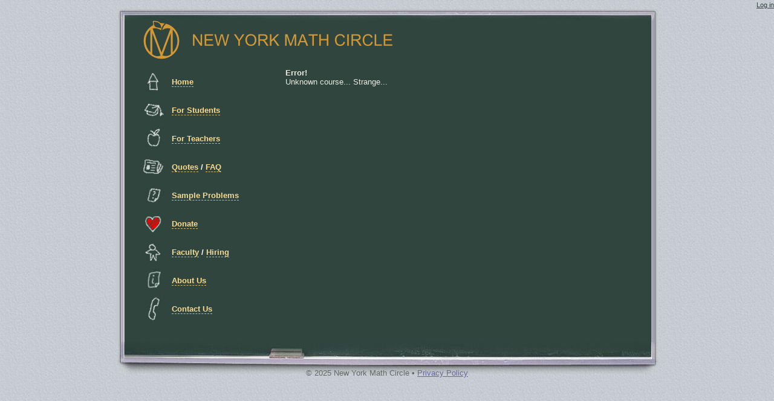

--- FILE ---
content_type: text/html; charset=utf-8
request_url: https://www.nymathcircle.org/registration?c=F22SCHSA
body_size: 981
content:
<!DOCTYPE html>
<html>
<head>
  <meta http-equiv="Content-Type" content="text/html; charset=utf-8" />

  <!-- Google tag (gtag.js) -->
  <script async src="https://www.googletagmanager.com/gtag/js?id=G-H1JBTLZ3EM"></script>
  <script>
    window.dataLayer = window.dataLayer || [];
    function gtag(){dataLayer.push(arguments);}
    gtag('js', new Date());
    gtag('config', 'G-H1JBTLZ3EM');
  </script>

  
  <title>NYMC - Registration</title>
  <link rel="shortcut icon" href="/static/images/favicon.ico" />
  <link href="/static/nymc.css?rev=2" rel="stylesheet" type="text/css" />
</head>

<body>
  <a name="top"></a>
  <div id="topbar">
    
      <a href="/openid/login/?next=/registration%3Fc%3DF22SCHSA">Log in</a>
    
    
  </div>
  <div id="content">
    <div id="header"></div>
    <div id="blackboard">
      
      
      
      <div id="logo">
        <a class="imglink" href="/"><img src="/static/images/nymc_apple.png" alt="" />
        <img src="/static/images/nymc_title.png" alt="NEW YORK MATH CIRCLE" /></a>
      </div>
      <div id="menu">
        <table><tr><td style='background-image: url(/static/images/nymc_16.jpg);'><a href='/'>Home</a></td></tr><tr><td style='background-image: url(/static/images/nymc_20.jpg);'><a href='/students'>For Students</a></td></tr><tr><td style='background-image: url(/static/images/nymc_21.jpg);'><a href='/teachers'>For Teachers</a></td></tr><tr><td style='background-image: url(/static/images/icon_news.jpg);'><a href='/comments'>Quotes</a>
                  
              
                   / 
                  
                    <a href='/students#faq'>FAQ</a></td></tr><tr><td style='background-image: url(/static/images/nymc_23.jpg);'><a href='/problems'>Sample Problems</a></td></tr><tr><td style='background-image: url(/static/images/nymc_heart.png);'><a href='/donate'>Donate</a></td></tr><tr><td style='background-image: url(/static/images/nymc_19.jpg);'><a href='/faculty'>Faculty</a>
                  
              
                   / 
                  
                    <a href='/hiring'>Hiring</a></td></tr><tr><td style='background-image: url(/static/images/icon_info.jpg);'><a href='/about-us'>About Us</a></td></tr><tr><td style='background-image: url(/static/images/nymc_25.jpg);'><a href='/contact-us'>Contact Us</a></td></tr></table>

        
      </div>
      <div id="pagecontent">



    <br>
    <b>Error!</b><br>
    Unknown course... Strange...<br><br>
    




      </div>
      <br class="clear" />
    </div>
    <div id="footer">
      &copy; 2025 New York Math Circle • <a href="/privacy">Privacy Policy</a>
    </div>
  </div>



</body>
</html>



--- FILE ---
content_type: text/css
request_url: https://www.nymathcircle.org/static/nymc.css?rev=2
body_size: 8371
content:
/* When updating this file, increment "nymc.css?rev=N" tag in nymc.tmpl too. */
body {
  background: #C6CAD3 url(images/background.jpg) repeat fixed 0 0;
  margin: 2px 0 0 0;
  font-family: Verdana, Arial, Helvetica, sans-serif;
  font-size: small;
}

form {
  margin: 0;
}

div#previewbar {
  position: absolute;
  top: 0px;
  background-color: #FF4040;
  color: white;
  width: 100%;
  text-align: center;
  font-weight: bold;
  z-index: -1;
  padding-bottom: 2px;
}

div#topbar {
  color: #30453E;
  width: 100%;
  text-align: right;
  font-size: 11px;
}

div#topbar a {
  color: #30453E;
  text-decoration: underline;
  border-bottom: none;
}

div#content {
  margin-left: auto;
  margin-right: auto;
  width: 897px;
  color: #EBEBE2;
}

div#content p, div#content .p, div#content ul.home {
  margin: 0;
  padding-bottom: 0.7em;
  padding-left: 0;
}

table.ci {  /* course info */
  border-style: none;
  border-spacing: 0px;
  text-align: left;
}

table.ci td {
  vertical-align: top;
  padding: 0px 1em 0px 0px;
}

del {
  color: #878781;
}

.nobr {
  white-space: nowrap;
}

.left {
  text-align: left;
}

.small {
  font-size: small;
  font-weight: normal;
}

.sm-help {
  color: #A0A0A0;
  font-size: 12px;
  font-weight: normal;
}

.photos a {
  text-decoration: none;
  border: none;
}

.photos img {
  border: 2px solid #f7d98f;
}

.staff-photo {
  float: left;
  margin-right: 1em;
}

.status_color_pending { color: yellow; font-weight: bold; }
.status_color_confirmed { color: lime; font-weight: bold; }
.status_color_cancelled { color: red; font-weight: bold; }
.status_color_deleted { color: red; font-weight: bold; }
.status_color_waitlisted { color: blue; font-weight: bold; }

.uploads td {
    padding: 0 10px 0 10px;
}

.admin_only {
    border: 1px solid white;
    background-color: #808080;
    font-size: 11px;
    padding-right: 3px;
}

.admin_only a {
    border: none;
}
.admin_only .tag {
    background-color: white;
    color: black;
    padding: 0 3px 0 3px;
    text-align: center;
    font-weight: bold;
}

a {
  text-decoration: none;
  padding: 0;
  margin: 0;
  color: #f7d98f;
  border-bottom: 1px dashed #ceb86d;
}

.ui-menu-item a {     /* Don't mess up JQuery autocomplete menus */
  border-bottom: none;
}

a.h2 {
  color: #EBEBE2;
  border: none;
}

div#header {
  height: 20px;
  background: #969A9D url(images/board_edges.jpg) no-repeat scroll 0 0;
}

div#blackboard {
  background: #30453E url(images/board.jpg) repeat-y scroll 0 0;
  margin: 0;
  height: 100%;
}

div#footer {
  height: auto;
  padding-bottom: 3px;
  background: transparent url(images/board_edges.jpg) no-repeat scroll 0 -50px;
  padding-top: 44px;
  color: #666666;
  text-align: center;
}
div#footer a {
  color: #6666A0;
  border: none;
  text-decoration: underline;
}

#pagecontent {
  padding: 0 50px 0 0;
  margin: 0;
  margin-left: 280px;
}

/* Hide this one from IE6, otherwise it messes up widths. */
#blackboard > #pagecontent {
  text-align: justify;
}

table.subcourses {
    border-collapse: collapse;
    border-style: hidden;
    width: 100%;
}

table.subcourses td {
    padding-left: 1em;
    border-left: 1px solid #EBEBE2;
}

table.subcourses td.hl {
  color: #f7d98f;
  white-space: nowrap;
}

table.subcourses td.sep {
  border-bottom: 1px dotted #EBEBE2;
}

.course_table_container {
  text-align: left;
}
.course_table {
  border-collapse: collapse;
  width: 100%;
}

.course_tr {
  cursor: default;
}

.course_tr:hover, .course_tr_expanded {
  background-color: #608A7C;
}
.course_details {
  display: none;
}
.course_tr_expanded + .course_details {
  display: table-row;
}
.course_td {
  border: 1px solid #EBEBE2;
  padding: 0.3rem 0.1rem;
  vertical-align: top;
  position: relative;
}
.course_td.hl {
  color: #f7d98f;
  min-width: 4em;
}

.sponsors {
    padding: 4px;
}

.sponsors .c {
    text-align: center;
    padding: 4px;
}

#pagecontent ul {
  text-align: left;
}

#pagecontent h1 {
  margin: 10px 0 10px 0;
  font-size: 1.4em;
}

#pagecontent h1#welcome {
  margin-top: 0;
}

#pagecontent h2 {
  margin: 0;
  margin-top: 1em;
  margin-bottom: 10px;
  font-size: 1.2em;
  border-bottom: 1px dotted #F1F4E8;
}

#pagecontent h3 {
  margin: 0.5em 0 0.5em 0;
  font-size: 1.1em;
  font-weight: bolder;
  color: #f7d98f;
}

h4 {
  margin: 0.5em 0;
}

#pagecontent li {
  margin-top: 0.5em;
  margin-bottom: 0;
}

#pagecontent .dense, #pagecontent .dense > li {
  margin: 0;
}

#pagecontent ol {
  margin-top: 0;
  margin-bottom: 0;
}

.clear {
  clear: both;
}

.hrshort {
    width: 80px;
    margin: 20px auto 20px auto;
}

.hiddenfaq div {
  display: none;
}

#menu {
  float: left;
  display: inline;  /* Hack to fix margins in IE6 (ok for other browsers) */
  width: 200px;
  margin: 1em 40px 30px 40px;
  color: #ffffff;
}
#menu td {
  background-position: left;
  background-repeat: no-repeat;
  padding: 0 0 0 50px;
  height: 45px;
  font-weight: bold;
}

div#content p.news-date {
  padding-bottom: 0;
  font-style: italic;
}

div#content p.news-item {
  padding: 0 0 1em 3em;
}

div#content p.quote {
  padding: 0 1em 0 2em;
}

div#content p.quoteattr {
  padding: 0 1em 1.5em 4em;
  font-style: italic;
}

div.question { margin-bottom: 1.5em; }
div#content div.question p { margin: 0.5em 0 0.5em 2em; padding: 0; }
div.choices { margin-left: 2em; }

li.home-news-item {
  font-style: italic;
  padding-left: 0.5em;
  margin-left: 2.5em;
}

#alert {
  border: 1px solid #EBEBE2;
  padding: 0.5em;
  margin: 0.5em 0;
}

#alert, #alert li, #alert ul {
  color: #EBEBE2;
  text-align: left;
  margin-top: 0;
  margin-bottom: 0;
}

#alert em, h2 em {
  color: #f7d98f;
  font-style: normal;
}

ul.messagelist {
  padding: 0 0 5px 0;
  margin: 0;
}

ul.messagelist li {
  font-size: 12px;
  display: block;
  padding: 4px 5px 4px 25px;
  margin: 0 0 3px 0;
  border: 1px solid #ddd;
  border-radius: 4px;
  color: black;
  background: #ffc url(/static/admin/img/admin/icon_success.gif) 5px .3em no-repeat;
}

ul.messagelist li.warning {
  background-image: url(/static/admin/img/admin/icon_alert.gif);
}

ul.messagelist li.error {
  background-image: url(/static/admin/img/admin/icon_error.gif);
  border: 1px solid red;
  box-shadow: 0px 0px 5px 1px #FF0000;
}

div#logo {
  font-size: 20pt;
  font-family: arial, sans-serif;
  color: #d29835;
  margin-left: 1.7em;
  white-space: nowrap;
}

div#quote {
  float: right;
  color: #EFC05B;
  width: 300px;
  margin: 1em 50px 0.5em 1em;
  font-size: 10px;
}

div#quote a {
  text-decoration: underline;
}

div#quote div {
  font-size: 14px;
  font-family: serif;
  font-style: italic;
  border: 1px solid #EFC05B;
  color: #EBEBE2;
  padding: 0.4em 1em 0.2em 1em;
}

a.imglink {
  text-decoration: none;
  border: none;
}

a.imglink img {
  border: none;
}

div#logo img {
  margin-right: 0.5em;
  vertical-align: middle;
}

.boxed {
  border: 1px solid #EBEBE2;
  padding: 1em;
  text-align: left;
}

.boxed2 {
  border: 1px solid #EBEBE2;
  padding: 0.5em;
  margin: 0.5em 0;
  text-align: left;
}

div.box2 {
  border: 1px solid #EBEBE2;
  padding: 0 1em;
  margin-top: 0.7em;
}

ul.errorlist {
  list-style-type: none;
  line-height: 1em;
  color: #E00000;
  margin: 0;
  padding: 0;
}

table.contents td {
    vertical-align: top;
}

#reg-status-popup {
  display: none;
}

@media print {
  div#header {
    display: none;
  }
  #menu {
    display: none;
  }
  #pagecontent {
    margin-left: 2em;
    margin-right: 2em;
    padding: 0;
  }
  #pagecontent h2 {
    border-bottom: 1px dotted black;
  }
  div#logo {
    margin-left: 1em;
  }
  div#content {
    color: black;
  }
  a {
    color: #666666;
    border-bottom: 1px dashed #666666;
  }
  div#footer {
    height: auto;
    padding-top: 1em;
    padding-bottom: 0;
    color: #666666;
    text-align: center;
  }
}

.ss-q-title {
  font-weight: bold;
}

.ss-form-desc {
  font: inherit;
  white-space: pre-wrap;
  white-space: -moz-pre-wrap;
  word-wrap: break-word;
  width: 99%;
}

.ss-q-help {
  color: #AAA;
}

.ss-form-entry {
  margin-bottom: 1em;
  margin-left: 1.5em;
}

.ss-choices {
  list-style: none;
  margin: 0.5em 0 0 0;
  padding: 0;
}

.ss-powered-by {
  color: #666;
  margin: 0.2em;
}

.cal {
  float: right;
  background-color: #30453E;
  border: 1px dotted #F1F4E8;
  padding: 0 0.5em;
  margin: 0 0 1em 1em;
}

.cal .hol { color: #f7d98f; }
.cal .cls { background-color: #679383; }
